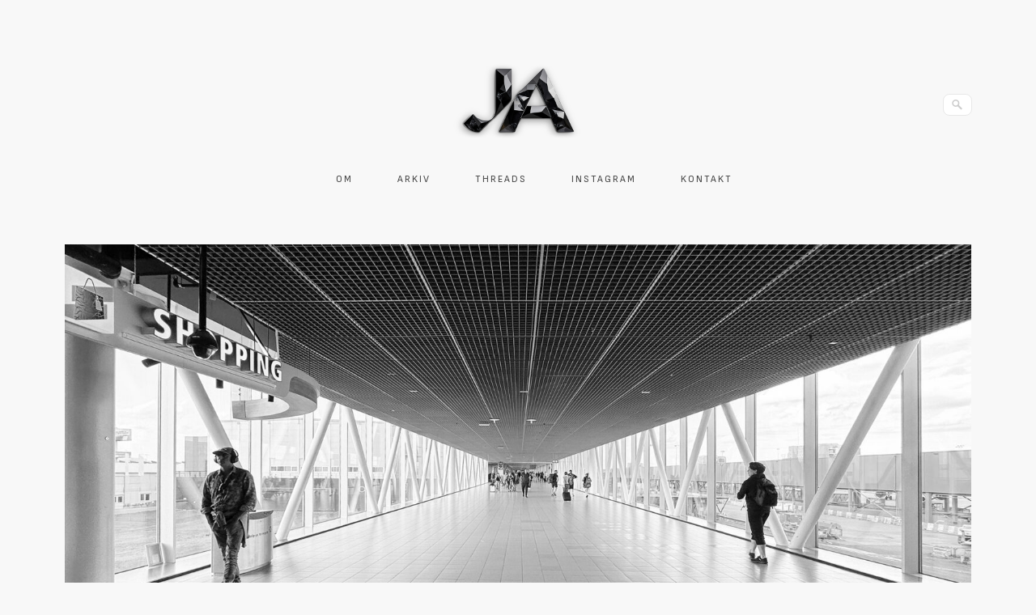

--- FILE ---
content_type: text/html; charset=UTF-8
request_url: https://jannea.se/vardagen-kanns-inte-tillracklig/
body_size: 13346
content:
<!DOCTYPE html>
<html lang="sv-SE">
<head>
	<meta http-equiv="Content-Type" content="text/html; charset=UTF-8" />

	<link rel="profile" href="http://gmpg.org/xfn/11" />
	<link rel="pingback" href="https://jannea.se/xmlrpc.php" />

	<meta name='robots' content='index, follow, max-image-preview:large, max-snippet:-1, max-video-preview:-1' />

	<!-- This site is optimized with the Yoast SEO plugin v26.7 - https://yoast.com/wordpress/plugins/seo/ -->
	<title>Vardagen känns inte tillräcklig &#8211; Janne A</title>
	<link rel="canonical" href="https://jannea.se/vardagen-kanns-inte-tillracklig/" />
	<meta property="og:locale" content="sv_SE" />
	<meta property="og:type" content="article" />
	<meta property="og:title" content="Vardagen känns inte tillräcklig &#8211; Janne A" />
	<meta property="og:description" content="Som vanligt är det känslan av att helgen gick för fort när måndagen kom. Morgonen var som de är. Jag vaknade innan klockans larm och gick upp innan. Trimning av skallen och hakan, dusch och en skål flingor innan jag åkte. Gäspningar. Sen kontor och en ganska vanlig dag och plocksallad från mataffären till lunch. [&hellip;]" />
	<meta property="og:url" content="https://jannea.se/vardagen-kanns-inte-tillracklig/" />
	<meta property="og:site_name" content="Janne A" />
	<meta property="article:published_time" content="2023-09-04T16:08:14+00:00" />
	<meta property="article:modified_time" content="2023-09-04T16:12:17+00:00" />
	<meta property="og:image" content="https://jannea.se/wp-content/uploads/2023/07/20230721_3568.jpg" />
	<meta property="og:image:width" content="2160" />
	<meta property="og:image:height" content="1080" />
	<meta property="og:image:type" content="image/jpeg" />
	<meta name="author" content="Janne" />
	<meta name="twitter:card" content="summary_large_image" />
	<meta name="twitter:creator" content="@JanneA_se" />
	<meta name="twitter:site" content="@JanneA_se" />
	<meta name="twitter:label1" content="Skriven av" />
	<meta name="twitter:data1" content="Janne" />
	<meta name="twitter:label2" content="Beräknad lästid" />
	<meta name="twitter:data2" content="1 minut" />
	<script type="application/ld+json" class="yoast-schema-graph">{"@context":"https://schema.org","@graph":[{"@type":"Article","@id":"https://jannea.se/vardagen-kanns-inte-tillracklig/#article","isPartOf":{"@id":"https://jannea.se/vardagen-kanns-inte-tillracklig/"},"author":{"name":"Janne","@id":"https://jannea.se/#/schema/person/b93b8bc7d4d7a39c3d593e6f9f7f9d24"},"headline":"Vardagen känns inte tillräcklig","datePublished":"2023-09-04T16:08:14+00:00","dateModified":"2023-09-04T16:12:17+00:00","mainEntityOfPage":{"@id":"https://jannea.se/vardagen-kanns-inte-tillracklig/"},"wordCount":145,"commentCount":0,"publisher":{"@id":"https://jannea.se/#/schema/person/b93b8bc7d4d7a39c3d593e6f9f7f9d24"},"image":{"@id":"https://jannea.se/vardagen-kanns-inte-tillracklig/#primaryimage"},"thumbnailUrl":"https://jannea.se/wp-content/uploads/2023/07/20230721_3568.jpg","articleSection":["Allmänt"],"inLanguage":"sv-SE","potentialAction":[{"@type":"CommentAction","name":"Comment","target":["https://jannea.se/vardagen-kanns-inte-tillracklig/#respond"]}]},{"@type":"WebPage","@id":"https://jannea.se/vardagen-kanns-inte-tillracklig/","url":"https://jannea.se/vardagen-kanns-inte-tillracklig/","name":"Vardagen känns inte tillräcklig &#8211; Janne A","isPartOf":{"@id":"https://jannea.se/#website"},"primaryImageOfPage":{"@id":"https://jannea.se/vardagen-kanns-inte-tillracklig/#primaryimage"},"image":{"@id":"https://jannea.se/vardagen-kanns-inte-tillracklig/#primaryimage"},"thumbnailUrl":"https://jannea.se/wp-content/uploads/2023/07/20230721_3568.jpg","datePublished":"2023-09-04T16:08:14+00:00","dateModified":"2023-09-04T16:12:17+00:00","breadcrumb":{"@id":"https://jannea.se/vardagen-kanns-inte-tillracklig/#breadcrumb"},"inLanguage":"sv-SE","potentialAction":[{"@type":"ReadAction","target":["https://jannea.se/vardagen-kanns-inte-tillracklig/"]}]},{"@type":"ImageObject","inLanguage":"sv-SE","@id":"https://jannea.se/vardagen-kanns-inte-tillracklig/#primaryimage","url":"https://jannea.se/wp-content/uploads/2023/07/20230721_3568.jpg","contentUrl":"https://jannea.se/wp-content/uploads/2023/07/20230721_3568.jpg","width":2160,"height":1080,"caption":"Vardagen känns inte tillräcklig"},{"@type":"BreadcrumbList","@id":"https://jannea.se/vardagen-kanns-inte-tillracklig/#breadcrumb","itemListElement":[{"@type":"ListItem","position":1,"name":"Hem","item":"https://jannea.se/"},{"@type":"ListItem","position":2,"name":"Vardagen känns inte tillräcklig"}]},{"@type":"WebSite","@id":"https://jannea.se/#website","url":"https://jannea.se/","name":"Janne A","description":"En blogg om ingenting","publisher":{"@id":"https://jannea.se/#/schema/person/b93b8bc7d4d7a39c3d593e6f9f7f9d24"},"alternateName":"Janne blogg om ingenting","potentialAction":[{"@type":"SearchAction","target":{"@type":"EntryPoint","urlTemplate":"https://jannea.se/?s={search_term_string}"},"query-input":{"@type":"PropertyValueSpecification","valueRequired":true,"valueName":"search_term_string"}}],"inLanguage":"sv-SE"},{"@type":["Person","Organization"],"@id":"https://jannea.se/#/schema/person/b93b8bc7d4d7a39c3d593e6f9f7f9d24","name":"Janne","image":{"@type":"ImageObject","inLanguage":"sv-SE","@id":"https://jannea.se/#/schema/person/image/","url":"https://jannea.se/wp-content/uploads/2025/12/cropped-jannea_logo_shiny.png","contentUrl":"https://jannea.se/wp-content/uploads/2025/12/cropped-jannea_logo_shiny.png","width":480,"height":282,"caption":"Janne"},"logo":{"@id":"https://jannea.se/#/schema/person/image/"},"sameAs":["http://jannea.se","https://www.instagram.com/jannea.se","https://x.com/JanneA_se"],"url":"https://jannea.se/author/janne/"}]}</script>
	<!-- / Yoast SEO plugin. -->


<link rel='dns-prefetch' href='//stats.wp.com' />
<link rel='dns-prefetch' href='//fonts.googleapis.com' />
<link rel='dns-prefetch' href='//jetpack.wordpress.com' />
<link rel='dns-prefetch' href='//s0.wp.com' />
<link rel='dns-prefetch' href='//public-api.wordpress.com' />
<link rel='dns-prefetch' href='//0.gravatar.com' />
<link rel='dns-prefetch' href='//1.gravatar.com' />
<link rel='dns-prefetch' href='//2.gravatar.com' />
<link rel='dns-prefetch' href='//widgets.wp.com' />
<link rel='preconnect' href='//c0.wp.com' />
<link rel="alternate" type="application/rss+xml" title="Janne A &raquo; Webbflöde" href="https://jannea.se/feed/" />
<link rel="alternate" type="application/rss+xml" title="Janne A &raquo; Kommentarsflöde" href="https://jannea.se/comments/feed/" />
<link rel="alternate" type="application/rss+xml" title="Janne A &raquo; Kommentarsflöde för Vardagen känns inte tillräcklig" href="https://jannea.se/vardagen-kanns-inte-tillracklig/feed/" />
<link rel="alternate" title="oEmbed (JSON)" type="application/json+oembed" href="https://jannea.se/wp-json/oembed/1.0/embed?url=https%3A%2F%2Fjannea.se%2Fvardagen-kanns-inte-tillracklig%2F" />
<link rel="alternate" title="oEmbed (XML)" type="text/xml+oembed" href="https://jannea.se/wp-json/oembed/1.0/embed?url=https%3A%2F%2Fjannea.se%2Fvardagen-kanns-inte-tillracklig%2F&#038;format=xml" />
<style id='wp-img-auto-sizes-contain-inline-css' type='text/css'>
img:is([sizes=auto i],[sizes^="auto," i]){contain-intrinsic-size:3000px 1500px}
/*# sourceURL=wp-img-auto-sizes-contain-inline-css */
</style>
<link rel='stylesheet' id='jetpack_related-posts-css' href='https://c0.wp.com/p/jetpack/15.4/modules/related-posts/related-posts.css' type='text/css' media='all' />
<style id='wp-emoji-styles-inline-css' type='text/css'>

	img.wp-smiley, img.emoji {
		display: inline !important;
		border: none !important;
		box-shadow: none !important;
		height: 1em !important;
		width: 1em !important;
		margin: 0 0.07em !important;
		vertical-align: -0.1em !important;
		background: none !important;
		padding: 0 !important;
	}
/*# sourceURL=wp-emoji-styles-inline-css */
</style>
<style id='wp-block-library-inline-css' type='text/css'>
:root{--wp-block-synced-color:#7a00df;--wp-block-synced-color--rgb:122,0,223;--wp-bound-block-color:var(--wp-block-synced-color);--wp-editor-canvas-background:#ddd;--wp-admin-theme-color:#007cba;--wp-admin-theme-color--rgb:0,124,186;--wp-admin-theme-color-darker-10:#006ba1;--wp-admin-theme-color-darker-10--rgb:0,107,160.5;--wp-admin-theme-color-darker-20:#005a87;--wp-admin-theme-color-darker-20--rgb:0,90,135;--wp-admin-border-width-focus:2px}@media (min-resolution:192dpi){:root{--wp-admin-border-width-focus:1.5px}}.wp-element-button{cursor:pointer}:root .has-very-light-gray-background-color{background-color:#eee}:root .has-very-dark-gray-background-color{background-color:#313131}:root .has-very-light-gray-color{color:#eee}:root .has-very-dark-gray-color{color:#313131}:root .has-vivid-green-cyan-to-vivid-cyan-blue-gradient-background{background:linear-gradient(135deg,#00d084,#0693e3)}:root .has-purple-crush-gradient-background{background:linear-gradient(135deg,#34e2e4,#4721fb 50%,#ab1dfe)}:root .has-hazy-dawn-gradient-background{background:linear-gradient(135deg,#faaca8,#dad0ec)}:root .has-subdued-olive-gradient-background{background:linear-gradient(135deg,#fafae1,#67a671)}:root .has-atomic-cream-gradient-background{background:linear-gradient(135deg,#fdd79a,#004a59)}:root .has-nightshade-gradient-background{background:linear-gradient(135deg,#330968,#31cdcf)}:root .has-midnight-gradient-background{background:linear-gradient(135deg,#020381,#2874fc)}:root{--wp--preset--font-size--normal:16px;--wp--preset--font-size--huge:42px}.has-regular-font-size{font-size:1em}.has-larger-font-size{font-size:2.625em}.has-normal-font-size{font-size:var(--wp--preset--font-size--normal)}.has-huge-font-size{font-size:var(--wp--preset--font-size--huge)}.has-text-align-center{text-align:center}.has-text-align-left{text-align:left}.has-text-align-right{text-align:right}.has-fit-text{white-space:nowrap!important}#end-resizable-editor-section{display:none}.aligncenter{clear:both}.items-justified-left{justify-content:flex-start}.items-justified-center{justify-content:center}.items-justified-right{justify-content:flex-end}.items-justified-space-between{justify-content:space-between}.screen-reader-text{border:0;clip-path:inset(50%);height:1px;margin:-1px;overflow:hidden;padding:0;position:absolute;width:1px;word-wrap:normal!important}.screen-reader-text:focus{background-color:#ddd;clip-path:none;color:#444;display:block;font-size:1em;height:auto;left:5px;line-height:normal;padding:15px 23px 14px;text-decoration:none;top:5px;width:auto;z-index:100000}html :where(.has-border-color){border-style:solid}html :where([style*=border-top-color]){border-top-style:solid}html :where([style*=border-right-color]){border-right-style:solid}html :where([style*=border-bottom-color]){border-bottom-style:solid}html :where([style*=border-left-color]){border-left-style:solid}html :where([style*=border-width]){border-style:solid}html :where([style*=border-top-width]){border-top-style:solid}html :where([style*=border-right-width]){border-right-style:solid}html :where([style*=border-bottom-width]){border-bottom-style:solid}html :where([style*=border-left-width]){border-left-style:solid}html :where(img[class*=wp-image-]){height:auto;max-width:100%}:where(figure){margin:0 0 1em}html :where(.is-position-sticky){--wp-admin--admin-bar--position-offset:var(--wp-admin--admin-bar--height,0px)}@media screen and (max-width:600px){html :where(.is-position-sticky){--wp-admin--admin-bar--position-offset:0px}}

/*# sourceURL=wp-block-library-inline-css */
</style><style id='global-styles-inline-css' type='text/css'>
:root{--wp--preset--aspect-ratio--square: 1;--wp--preset--aspect-ratio--4-3: 4/3;--wp--preset--aspect-ratio--3-4: 3/4;--wp--preset--aspect-ratio--3-2: 3/2;--wp--preset--aspect-ratio--2-3: 2/3;--wp--preset--aspect-ratio--16-9: 16/9;--wp--preset--aspect-ratio--9-16: 9/16;--wp--preset--color--black: #000000;--wp--preset--color--cyan-bluish-gray: #abb8c3;--wp--preset--color--white: #ffffff;--wp--preset--color--pale-pink: #f78da7;--wp--preset--color--vivid-red: #cf2e2e;--wp--preset--color--luminous-vivid-orange: #ff6900;--wp--preset--color--luminous-vivid-amber: #fcb900;--wp--preset--color--light-green-cyan: #7bdcb5;--wp--preset--color--vivid-green-cyan: #00d084;--wp--preset--color--pale-cyan-blue: #8ed1fc;--wp--preset--color--vivid-cyan-blue: #0693e3;--wp--preset--color--vivid-purple: #9b51e0;--wp--preset--gradient--vivid-cyan-blue-to-vivid-purple: linear-gradient(135deg,rgb(6,147,227) 0%,rgb(155,81,224) 100%);--wp--preset--gradient--light-green-cyan-to-vivid-green-cyan: linear-gradient(135deg,rgb(122,220,180) 0%,rgb(0,208,130) 100%);--wp--preset--gradient--luminous-vivid-amber-to-luminous-vivid-orange: linear-gradient(135deg,rgb(252,185,0) 0%,rgb(255,105,0) 100%);--wp--preset--gradient--luminous-vivid-orange-to-vivid-red: linear-gradient(135deg,rgb(255,105,0) 0%,rgb(207,46,46) 100%);--wp--preset--gradient--very-light-gray-to-cyan-bluish-gray: linear-gradient(135deg,rgb(238,238,238) 0%,rgb(169,184,195) 100%);--wp--preset--gradient--cool-to-warm-spectrum: linear-gradient(135deg,rgb(74,234,220) 0%,rgb(151,120,209) 20%,rgb(207,42,186) 40%,rgb(238,44,130) 60%,rgb(251,105,98) 80%,rgb(254,248,76) 100%);--wp--preset--gradient--blush-light-purple: linear-gradient(135deg,rgb(255,206,236) 0%,rgb(152,150,240) 100%);--wp--preset--gradient--blush-bordeaux: linear-gradient(135deg,rgb(254,205,165) 0%,rgb(254,45,45) 50%,rgb(107,0,62) 100%);--wp--preset--gradient--luminous-dusk: linear-gradient(135deg,rgb(255,203,112) 0%,rgb(199,81,192) 50%,rgb(65,88,208) 100%);--wp--preset--gradient--pale-ocean: linear-gradient(135deg,rgb(255,245,203) 0%,rgb(182,227,212) 50%,rgb(51,167,181) 100%);--wp--preset--gradient--electric-grass: linear-gradient(135deg,rgb(202,248,128) 0%,rgb(113,206,126) 100%);--wp--preset--gradient--midnight: linear-gradient(135deg,rgb(2,3,129) 0%,rgb(40,116,252) 100%);--wp--preset--font-size--small: 13px;--wp--preset--font-size--medium: 20px;--wp--preset--font-size--large: 36px;--wp--preset--font-size--x-large: 42px;--wp--preset--spacing--20: 0.44rem;--wp--preset--spacing--30: 0.67rem;--wp--preset--spacing--40: 1rem;--wp--preset--spacing--50: 1.5rem;--wp--preset--spacing--60: 2.25rem;--wp--preset--spacing--70: 3.38rem;--wp--preset--spacing--80: 5.06rem;--wp--preset--shadow--natural: 6px 6px 9px rgba(0, 0, 0, 0.2);--wp--preset--shadow--deep: 12px 12px 50px rgba(0, 0, 0, 0.4);--wp--preset--shadow--sharp: 6px 6px 0px rgba(0, 0, 0, 0.2);--wp--preset--shadow--outlined: 6px 6px 0px -3px rgb(255, 255, 255), 6px 6px rgb(0, 0, 0);--wp--preset--shadow--crisp: 6px 6px 0px rgb(0, 0, 0);}:where(.is-layout-flex){gap: 0.5em;}:where(.is-layout-grid){gap: 0.5em;}body .is-layout-flex{display: flex;}.is-layout-flex{flex-wrap: wrap;align-items: center;}.is-layout-flex > :is(*, div){margin: 0;}body .is-layout-grid{display: grid;}.is-layout-grid > :is(*, div){margin: 0;}:where(.wp-block-columns.is-layout-flex){gap: 2em;}:where(.wp-block-columns.is-layout-grid){gap: 2em;}:where(.wp-block-post-template.is-layout-flex){gap: 1.25em;}:where(.wp-block-post-template.is-layout-grid){gap: 1.25em;}.has-black-color{color: var(--wp--preset--color--black) !important;}.has-cyan-bluish-gray-color{color: var(--wp--preset--color--cyan-bluish-gray) !important;}.has-white-color{color: var(--wp--preset--color--white) !important;}.has-pale-pink-color{color: var(--wp--preset--color--pale-pink) !important;}.has-vivid-red-color{color: var(--wp--preset--color--vivid-red) !important;}.has-luminous-vivid-orange-color{color: var(--wp--preset--color--luminous-vivid-orange) !important;}.has-luminous-vivid-amber-color{color: var(--wp--preset--color--luminous-vivid-amber) !important;}.has-light-green-cyan-color{color: var(--wp--preset--color--light-green-cyan) !important;}.has-vivid-green-cyan-color{color: var(--wp--preset--color--vivid-green-cyan) !important;}.has-pale-cyan-blue-color{color: var(--wp--preset--color--pale-cyan-blue) !important;}.has-vivid-cyan-blue-color{color: var(--wp--preset--color--vivid-cyan-blue) !important;}.has-vivid-purple-color{color: var(--wp--preset--color--vivid-purple) !important;}.has-black-background-color{background-color: var(--wp--preset--color--black) !important;}.has-cyan-bluish-gray-background-color{background-color: var(--wp--preset--color--cyan-bluish-gray) !important;}.has-white-background-color{background-color: var(--wp--preset--color--white) !important;}.has-pale-pink-background-color{background-color: var(--wp--preset--color--pale-pink) !important;}.has-vivid-red-background-color{background-color: var(--wp--preset--color--vivid-red) !important;}.has-luminous-vivid-orange-background-color{background-color: var(--wp--preset--color--luminous-vivid-orange) !important;}.has-luminous-vivid-amber-background-color{background-color: var(--wp--preset--color--luminous-vivid-amber) !important;}.has-light-green-cyan-background-color{background-color: var(--wp--preset--color--light-green-cyan) !important;}.has-vivid-green-cyan-background-color{background-color: var(--wp--preset--color--vivid-green-cyan) !important;}.has-pale-cyan-blue-background-color{background-color: var(--wp--preset--color--pale-cyan-blue) !important;}.has-vivid-cyan-blue-background-color{background-color: var(--wp--preset--color--vivid-cyan-blue) !important;}.has-vivid-purple-background-color{background-color: var(--wp--preset--color--vivid-purple) !important;}.has-black-border-color{border-color: var(--wp--preset--color--black) !important;}.has-cyan-bluish-gray-border-color{border-color: var(--wp--preset--color--cyan-bluish-gray) !important;}.has-white-border-color{border-color: var(--wp--preset--color--white) !important;}.has-pale-pink-border-color{border-color: var(--wp--preset--color--pale-pink) !important;}.has-vivid-red-border-color{border-color: var(--wp--preset--color--vivid-red) !important;}.has-luminous-vivid-orange-border-color{border-color: var(--wp--preset--color--luminous-vivid-orange) !important;}.has-luminous-vivid-amber-border-color{border-color: var(--wp--preset--color--luminous-vivid-amber) !important;}.has-light-green-cyan-border-color{border-color: var(--wp--preset--color--light-green-cyan) !important;}.has-vivid-green-cyan-border-color{border-color: var(--wp--preset--color--vivid-green-cyan) !important;}.has-pale-cyan-blue-border-color{border-color: var(--wp--preset--color--pale-cyan-blue) !important;}.has-vivid-cyan-blue-border-color{border-color: var(--wp--preset--color--vivid-cyan-blue) !important;}.has-vivid-purple-border-color{border-color: var(--wp--preset--color--vivid-purple) !important;}.has-vivid-cyan-blue-to-vivid-purple-gradient-background{background: var(--wp--preset--gradient--vivid-cyan-blue-to-vivid-purple) !important;}.has-light-green-cyan-to-vivid-green-cyan-gradient-background{background: var(--wp--preset--gradient--light-green-cyan-to-vivid-green-cyan) !important;}.has-luminous-vivid-amber-to-luminous-vivid-orange-gradient-background{background: var(--wp--preset--gradient--luminous-vivid-amber-to-luminous-vivid-orange) !important;}.has-luminous-vivid-orange-to-vivid-red-gradient-background{background: var(--wp--preset--gradient--luminous-vivid-orange-to-vivid-red) !important;}.has-very-light-gray-to-cyan-bluish-gray-gradient-background{background: var(--wp--preset--gradient--very-light-gray-to-cyan-bluish-gray) !important;}.has-cool-to-warm-spectrum-gradient-background{background: var(--wp--preset--gradient--cool-to-warm-spectrum) !important;}.has-blush-light-purple-gradient-background{background: var(--wp--preset--gradient--blush-light-purple) !important;}.has-blush-bordeaux-gradient-background{background: var(--wp--preset--gradient--blush-bordeaux) !important;}.has-luminous-dusk-gradient-background{background: var(--wp--preset--gradient--luminous-dusk) !important;}.has-pale-ocean-gradient-background{background: var(--wp--preset--gradient--pale-ocean) !important;}.has-electric-grass-gradient-background{background: var(--wp--preset--gradient--electric-grass) !important;}.has-midnight-gradient-background{background: var(--wp--preset--gradient--midnight) !important;}.has-small-font-size{font-size: var(--wp--preset--font-size--small) !important;}.has-medium-font-size{font-size: var(--wp--preset--font-size--medium) !important;}.has-large-font-size{font-size: var(--wp--preset--font-size--large) !important;}.has-x-large-font-size{font-size: var(--wp--preset--font-size--x-large) !important;}
/*# sourceURL=global-styles-inline-css */
</style>

<style id='classic-theme-styles-inline-css' type='text/css'>
/*! This file is auto-generated */
.wp-block-button__link{color:#fff;background-color:#32373c;border-radius:9999px;box-shadow:none;text-decoration:none;padding:calc(.667em + 2px) calc(1.333em + 2px);font-size:1.125em}.wp-block-file__button{background:#32373c;color:#fff;text-decoration:none}
/*# sourceURL=/wp-includes/css/classic-themes.min.css */
</style>
<link rel='stylesheet' id='origami-css' href='https://jannea.se/wp-content/themes/origami/style.css?ver=1.7.6' type='text/css' media='all' />
<link rel='stylesheet' id='flexslider-css' href='https://jannea.se/wp-content/themes/origami/css/flexslider.css?ver=2.0' type='text/css' media='all' />
<link rel='stylesheet' id='google-webfonts-css' href='//fonts.googleapis.com/css?family=Terminal+Dosis%3A200%2C400&#038;ver=6.9' type='text/css' media='all' />
<link rel='stylesheet' id='origami-woocommerce-style-css' href='https://jannea.se/wp-content/themes/origami/woocommerce.css?ver=1.7.6' type='text/css' media='all' />
<link rel='stylesheet' id='jetpack_likes-css' href='https://c0.wp.com/p/jetpack/15.4/modules/likes/style.css' type='text/css' media='all' />
<link rel='stylesheet' id='siteorigin-mobilenav-css' href='https://jannea.se/wp-content/themes/origami/inc/mobilenav/css/mobilenav.css?ver=1.7.6' type='text/css' media='all' />
<link rel='stylesheet' id='sharedaddy-css' href='https://c0.wp.com/p/jetpack/15.4/modules/sharedaddy/sharing.css' type='text/css' media='all' />
<link rel='stylesheet' id='social-logos-css' href='https://c0.wp.com/p/jetpack/15.4/_inc/social-logos/social-logos.min.css' type='text/css' media='all' />
<script type="text/javascript" id="jetpack_related-posts-js-extra">
/* <![CDATA[ */
var related_posts_js_options = {"post_heading":"h4"};
//# sourceURL=jetpack_related-posts-js-extra
/* ]]> */
</script>
<script type="text/javascript" src="https://c0.wp.com/p/jetpack/15.4/_inc/build/related-posts/related-posts.min.js" id="jetpack_related-posts-js"></script>
<script type="text/javascript" src="https://c0.wp.com/c/6.9/wp-includes/js/jquery/jquery.min.js" id="jquery-core-js"></script>
<script type="text/javascript" src="https://c0.wp.com/c/6.9/wp-includes/js/jquery/jquery-migrate.min.js" id="jquery-migrate-js"></script>
<script type="text/javascript" src="https://jannea.se/wp-content/themes/origami/js/origami.min.js?ver=1.7.6" id="origami-js"></script>
<script type="text/javascript" src="https://jannea.se/wp-content/themes/origami/js/jquery.flexslider.min.js?ver=2.1" id="flexslider-js"></script>
<script type="text/javascript" id="siteorigin-mobilenav-js-extra">
/* <![CDATA[ */
var mobileNav = {"search":{"url":"https://jannea.se","placeholder":"S\u00f6k"},"text":{"navigate":"Meny","back":"Tillbaka","close":"St\u00e4ng"},"nextIconUrl":"https://jannea.se/wp-content/themes/origami/inc/mobilenav/images/next.png"};
//# sourceURL=siteorigin-mobilenav-js-extra
/* ]]> */
</script>
<script type="text/javascript" src="https://jannea.se/wp-content/themes/origami/inc/mobilenav/js/mobilenav.min.js?ver=1.7.6" id="siteorigin-mobilenav-js"></script>
<link rel="https://api.w.org/" href="https://jannea.se/wp-json/" /><link rel="alternate" title="JSON" type="application/json" href="https://jannea.se/wp-json/wp/v2/posts/94228" /><link rel="EditURI" type="application/rsd+xml" title="RSD" href="https://jannea.se/xmlrpc.php?rsd" />
<meta name="generator" content="WordPress 6.9" />
<link rel='shortlink' href='https://jannea.se/?p=94228' />
	<style>img#wpstats{display:none}</style>
		<meta name="viewport" content="width=device-width, initial-scale=1" /><meta http-equiv="X-UA-Compatible" content="IE=edge" />	<style type="text/css">
		.so-mobilenav-mobile + * { display: none; }
		@media screen and (max-width: 480px) { .so-mobilenav-mobile + * { display: block; } .so-mobilenav-standard + * { display: none; } }
	</style>
	<style type="text/css" id="custom-background-css">
body.custom-background { background-color: #f8f8f8; }
</style>
		<style type="text/css" media="screen">
		#footer-widgets .widget { width: 100%; }
		@media screen and (max-width: 640px) {
			#footer-widgets .widget { width: auto; float: none; }
		}
	</style>
		<!--[if lt IE 9]>
	<script src="https://jannea.se/wp-content/themes/origami/js/html5shiv.js" type="text/javascript"></script>
	<![endif]-->
	<!--[if (gte IE 6)&(lte IE 8)]>
	<script type="text/javascript" src="https://jannea.se/wp-content/themes/origami/js/selectivizr.js"></script>
	<![endif]-->
	<style type="text/css" id="customizer-css">@import url(https://fonts.googleapis.com/css?family=Sofia+Sans:400|Sofia+Sans:600); #logo h1 { font-family: "Sofia Sans"; font-weight: 400 } h1,h2,h3,h4,h5,h6, h1.entry-title, h1.archive-title, #footer-widgets h2.widgettitle { font-family: "Sofia Sans"; font-weight: 600; font-weight: 600 } #page-container { background-color: #f8f8f8; border-color: #f8f8f8 } #menu ul { border-color: #f8f8f8; background-color: #f8f8f8 } #menu ul li a { color: #454545 } #menu ul li ul { border-color: #f8f8f8; background-color: #f8f8f8 } #menu ul li ul li a { color: #454545 } #footer-widgets { background-color: #f8f8f8; border-color: #f8f8f8 } #footer-widgets .widget { color: #454545 } #footer-widgets a { color: #454545 } #footer-widgets h2.widgettitle { color: #454545 } #footer { color: #454545 } #footer a { color: #454545 } .content a { color: #436b48 } </style><link rel="icon" href="https://jannea.se/wp-content/uploads/2018/09/cropped-jannea_ikonlogo-3-32x32.jpg" sizes="32x32" />
<link rel="icon" href="https://jannea.se/wp-content/uploads/2018/09/cropped-jannea_ikonlogo-3-192x192.jpg" sizes="192x192" />
<link rel="apple-touch-icon" href="https://jannea.se/wp-content/uploads/2018/09/cropped-jannea_ikonlogo-3-180x180.jpg" />
<meta name="msapplication-TileImage" content="https://jannea.se/wp-content/uploads/2018/09/cropped-jannea_ikonlogo-3-270x270.jpg" />
</head>

<body class="wp-singular post-template-default single single-post postid-94228 single-format-standard custom-background wp-custom-logo wp-theme-origami mobilenav">


<div class="container">

	
	<div id="page-container">

		
		<div id="logo" class="logo-centered">
	<a href="https://jannea.se/" title="En blogg om ingenting" class="logo-link">
		<a href="https://jannea.se/" class="custom-logo-link" rel="home"><img width="480" height="282" src="https://jannea.se/wp-content/uploads/2025/12/cropped-jannea_logo_shiny.png" class="custom-logo" alt="JanneA logo shiny" decoding="async" fetchpriority="high" srcset="https://jannea.se/wp-content/uploads/2025/12/cropped-jannea_logo_shiny.png 480w, https://jannea.se/wp-content/uploads/2025/12/cropped-jannea_logo_shiny-80x47.png 80w" sizes="(max-width: 480px) 100vw, 480px" /></a>	</a>
	<form role="search" method="get" id="searchform" class="searchform" action="https://jannea.se/">
				<div>
					<label class="screen-reader-text" for="s">Sök efter:</label>
					<input type="text" value="" name="s" id="s" />
					<input type="submit" id="searchsubmit" value="Sök" />
				</div>
			</form></div>


		
		<nav id="menu" class="primary">
	<div id="so-mobilenav-standard-1" data-id="1" class="so-mobilenav-standard"></div><div class="menu-janne-container"><ul id="main-menu" class="menu"><li id="menu-item-45545" class="menu-item menu-item-type-post_type menu-item-object-page menu-item-45545"><a href="https://jannea.se/om-janne-a/">Om</a></li>
<li id="menu-item-100627" class="menu-item menu-item-type-post_type menu-item-object-page menu-item-100627"><a href="https://jannea.se/arkiv/">Arkiv</a></li>
<li id="menu-item-94591" class="menu-item menu-item-type-custom menu-item-object-custom menu-item-94591"><a href="https://www.threads.net/@jannea.se">Threads</a></li>
<li id="menu-item-94592" class="menu-item menu-item-type-custom menu-item-object-custom menu-item-94592"><a href="https://www.instagram.com/jannea.se/">Instagram</a></li>
<li id="menu-item-45544" class="menu-item menu-item-type-post_type menu-item-object-page menu-item-45544"><a href="https://jannea.se/kontakta-janne/">Kontakt</a></li>
</ul></div><div id="so-mobilenav-mobile-1" data-id="1" class="so-mobilenav-mobile"></div><div class="menu-mobilenav-container"><ul id="mobile-nav-item-wrap-1" class="menu"><li><a href="#" class="mobilenav-main-link" data-id="1"><span class="mobile-nav-icon"></span>Meny</a></li></ul></div></nav>
<div id="content">			<div class="post-94228 post type-post status-publish format-standard has-post-thumbnail hentry category-allmant content-columns-1">

							<div class="featured-image">
					<img width="2160" height="1080" src="https://jannea.se/wp-content/uploads/2023/07/20230721_3568.jpg" class="main-image desktop wp-post-image" alt="Vardagen känns inte tillräcklig" decoding="async" srcset="https://jannea.se/wp-content/uploads/2023/07/20230721_3568.jpg 2160w, https://jannea.se/wp-content/uploads/2023/07/20230721_3568-480x240.jpg 480w, https://jannea.se/wp-content/uploads/2023/07/20230721_3568-768x384.jpg 768w, https://jannea.se/wp-content/uploads/2023/07/20230721_3568-1536x768.jpg 1536w, https://jannea.se/wp-content/uploads/2023/07/20230721_3568-2048x1024.jpg 2048w" sizes="(max-width: 2160px) 100vw, 2160px" />					<img width="480" height="420" src="https://jannea.se/wp-content/uploads/2023/07/20230721_3568-480x420.jpg" class="main-image mobile wp-post-image" alt="Vardagen känns inte tillräcklig" decoding="async" />				</div>
			
							<h1 class="entry-title">
											Vardagen känns inte tillräcklig									</h1>
				<div class="post-info">
mån 4/9 2023 (18:08) • <a href="https://jannea.se/kategori/allmant/" rel="category tag">Allmänt</a> • <a href="https://jannea.se/vardagen-kanns-inte-tillracklig/">Kommentera (0)</a>
									</div>
									<div class="content column-1">
								
				<p>Som vanligt är det känslan av att helgen gick för fort när måndagen kom. Morgonen var som de är. Jag vaknade innan klockans larm och gick upp innan. Trimning av skallen och hakan, dusch och en skål flingor innan jag åkte. Gäspningar. Sen kontor och en ganska vanlig dag och plocksallad från mataffären till lunch.</p>
<p>Vardagen gör vissa dagar mer ospännande än vanligt och jag fick för mig att jag vill åka någonstans. Längtar tillbaka till semesters ledighet, där känslan är skön. Kollade efter flyg iväg på fredag, hem söndag och det är en tanke som inte kommer att bli av.</p>
<p>Inte nu i alla fall.</p>
<p>&nbsp;<br />
<grotesksmall>Bilden ovan är från Schiphol när jag passerade där i somras.</grotesksmall></p>
<div class="sharedaddy sd-sharing-enabled"><div class="robots-nocontent sd-block sd-social sd-social-icon-text sd-sharing"><h3 class="sd-title">Dela det här inlägget på sociala medier:</h3><div class="sd-content"><ul><li class="share-facebook"><a rel="nofollow noopener noreferrer"
				data-shared="sharing-facebook-94228"
				class="share-facebook sd-button share-icon"
				href="https://jannea.se/vardagen-kanns-inte-tillracklig/?share=facebook"
				target="_blank"
				aria-labelledby="sharing-facebook-94228"
				>
				<span id="sharing-facebook-94228" hidden>Klicka för att dela på Facebook (Öppnas i ett nytt fönster)</span>
				<span>Facebook</span>
			</a></li><li class="share-threads"><a rel="nofollow noopener noreferrer"
				data-shared="sharing-threads-94228"
				class="share-threads sd-button share-icon"
				href="https://jannea.se/vardagen-kanns-inte-tillracklig/?share=threads"
				target="_blank"
				aria-labelledby="sharing-threads-94228"
				>
				<span id="sharing-threads-94228" hidden>Klicka för att dela på Threads (Öppnas i ett nytt fönster)</span>
				<span>Threads</span>
			</a></li><li><a href="#" class="sharing-anchor sd-button share-more"><span>Mer</span></a></li><li class="share-end"></li></ul><div class="sharing-hidden"><div class="inner" style="display: none;"><ul><li class="share-email"><a rel="nofollow noopener noreferrer"
				data-shared="sharing-email-94228"
				class="share-email sd-button share-icon"
				href="mailto:?subject=%5BDelat%20inl%C3%A4gg%5D%20Vardagen%20k%C3%A4nns%20inte%20tillr%C3%A4cklig&#038;body=https%3A%2F%2Fjannea.se%2Fvardagen-kanns-inte-tillracklig%2F&#038;share=email"
				target="_blank"
				aria-labelledby="sharing-email-94228"
				data-email-share-error-title="Har du e-post konfigurerat?" data-email-share-error-text="Om du har problem med att dela via e-post är det möjligt att e-post inte är konfigurerat för din webbläsare. Du kan behöva skapa en ny e-post själv." data-email-share-nonce="e08937bf4c" data-email-share-track-url="https://jannea.se/vardagen-kanns-inte-tillracklig/?share=email">
				<span id="sharing-email-94228" hidden>Klicka för att e-posta en länk till en vän (Öppnas i ett nytt fönster)</span>
				<span>E-post</span>
			</a></li><li class="share-print"><a rel="nofollow noopener noreferrer"
				data-shared="sharing-print-94228"
				class="share-print sd-button share-icon"
				href="https://jannea.se/vardagen-kanns-inte-tillracklig/#print?share=print"
				target="_blank"
				aria-labelledby="sharing-print-94228"
				>
				<span id="sharing-print-94228" hidden>Klicka för utskrift (Öppnas i ett nytt fönster)</span>
				<span>Skriv ut</span>
			</a></li><li class="share-linkedin"><a rel="nofollow noopener noreferrer"
				data-shared="sharing-linkedin-94228"
				class="share-linkedin sd-button share-icon"
				href="https://jannea.se/vardagen-kanns-inte-tillracklig/?share=linkedin"
				target="_blank"
				aria-labelledby="sharing-linkedin-94228"
				>
				<span id="sharing-linkedin-94228" hidden>Klicka för att dela via LinkedIn (Öppnas i ett nytt fönster)</span>
				<span>LinkedIn</span>
			</a></li><li class="share-bluesky"><a rel="nofollow noopener noreferrer"
				data-shared="sharing-bluesky-94228"
				class="share-bluesky sd-button share-icon"
				href="https://jannea.se/vardagen-kanns-inte-tillracklig/?share=bluesky"
				target="_blank"
				aria-labelledby="sharing-bluesky-94228"
				>
				<span id="sharing-bluesky-94228" hidden>Klicka för att dela på Bluesky (Öppnas i ett nytt fönster)</span>
				<span>Bluesky</span>
			</a></li><li class="share-tumblr"><a rel="nofollow noopener noreferrer"
				data-shared="sharing-tumblr-94228"
				class="share-tumblr sd-button share-icon"
				href="https://jannea.se/vardagen-kanns-inte-tillracklig/?share=tumblr"
				target="_blank"
				aria-labelledby="sharing-tumblr-94228"
				>
				<span id="sharing-tumblr-94228" hidden>Klicka för att dela på Tumblr (Öppnas i ett nytt fönster)</span>
				<span>Tumblr</span>
			</a></li><li class="share-pinterest"><a rel="nofollow noopener noreferrer"
				data-shared="sharing-pinterest-94228"
				class="share-pinterest sd-button share-icon"
				href="https://jannea.se/vardagen-kanns-inte-tillracklig/?share=pinterest"
				target="_blank"
				aria-labelledby="sharing-pinterest-94228"
				>
				<span id="sharing-pinterest-94228" hidden>Klicka för att dela till Pinterest (Öppnas i ett nytt fönster)</span>
				<span>Pinterest</span>
			</a></li><li class="share-twitter"><a rel="nofollow noopener noreferrer"
				data-shared="sharing-twitter-94228"
				class="share-twitter sd-button share-icon"
				href="https://jannea.se/vardagen-kanns-inte-tillracklig/?share=twitter"
				target="_blank"
				aria-labelledby="sharing-twitter-94228"
				>
				<span id="sharing-twitter-94228" hidden>Klicka för att dela på X (Öppnas i ett nytt fönster)</span>
				<span>X</span>
			</a></li><li class="share-x"><a rel="nofollow noopener noreferrer"
				data-shared="sharing-x-94228"
				class="share-x sd-button share-icon"
				href="https://jannea.se/vardagen-kanns-inte-tillracklig/?share=x"
				target="_blank"
				aria-labelledby="sharing-x-94228"
				>
				<span id="sharing-x-94228" hidden>Klicka för att dela på X (Öppnas i ett nytt fönster)</span>
				<span>X</span>
			</a></li><li class="share-nextdoor"><a rel="nofollow noopener noreferrer"
				data-shared="sharing-nextdoor-94228"
				class="share-nextdoor sd-button share-icon"
				href="https://jannea.se/vardagen-kanns-inte-tillracklig/?share=nextdoor"
				target="_blank"
				aria-labelledby="sharing-nextdoor-94228"
				>
				<span id="sharing-nextdoor-94228" hidden>Klicka för att dela på Nextdoor (Öppnas i ett nytt fönster)</span>
				<span>Nextdoor</span>
			</a></li><li class="share-pocket"><a rel="nofollow noopener noreferrer"
				data-shared="sharing-pocket-94228"
				class="share-pocket sd-button share-icon"
				href="https://jannea.se/vardagen-kanns-inte-tillracklig/?share=pocket"
				target="_blank"
				aria-labelledby="sharing-pocket-94228"
				>
				<span id="sharing-pocket-94228" hidden>Klicka för att dela på Pocket (Öppnas i ett nytt fönster)</span>
				<span>Pocket</span>
			</a></li><li class="share-reddit"><a rel="nofollow noopener noreferrer"
				data-shared="sharing-reddit-94228"
				class="share-reddit sd-button share-icon"
				href="https://jannea.se/vardagen-kanns-inte-tillracklig/?share=reddit"
				target="_blank"
				aria-labelledby="sharing-reddit-94228"
				>
				<span id="sharing-reddit-94228" hidden>Klicka för att dela på Reddit (Öppnas i ett nytt fönster)</span>
				<span>Reddit</span>
			</a></li><li class="share-mastodon"><a rel="nofollow noopener noreferrer"
				data-shared="sharing-mastodon-94228"
				class="share-mastodon sd-button share-icon"
				href="https://jannea.se/vardagen-kanns-inte-tillracklig/?share=mastodon"
				target="_blank"
				aria-labelledby="sharing-mastodon-94228"
				>
				<span id="sharing-mastodon-94228" hidden>Klicka för att dela på Mastodon (Öppnas i ett nytt fönster)</span>
				<span>Mastodon</span>
			</a></li><li class="share-telegram"><a rel="nofollow noopener noreferrer"
				data-shared="sharing-telegram-94228"
				class="share-telegram sd-button share-icon"
				href="https://jannea.se/vardagen-kanns-inte-tillracklig/?share=telegram"
				target="_blank"
				aria-labelledby="sharing-telegram-94228"
				>
				<span id="sharing-telegram-94228" hidden>Klicka för att dela på Telegram (Öppnas i ett nytt fönster)</span>
				<span>Telegram</span>
			</a></li><li class="share-jetpack-whatsapp"><a rel="nofollow noopener noreferrer"
				data-shared="sharing-whatsapp-94228"
				class="share-jetpack-whatsapp sd-button share-icon"
				href="https://jannea.se/vardagen-kanns-inte-tillracklig/?share=jetpack-whatsapp"
				target="_blank"
				aria-labelledby="sharing-whatsapp-94228"
				>
				<span id="sharing-whatsapp-94228" hidden>Klicka för att dela på WhatsApp (Öppnas i ett nytt fönster)</span>
				<span>WhatsApp</span>
			</a></li><li class="share-end"></li></ul></div></div></div></div></div><div class='sharedaddy sd-block sd-like jetpack-likes-widget-wrapper jetpack-likes-widget-unloaded' id='like-post-wrapper-61858189-94228-6965ea5667d8f' data-src='https://widgets.wp.com/likes/?ver=15.4#blog_id=61858189&amp;post_id=94228&amp;origin=jannea.se&amp;obj_id=61858189-94228-6965ea5667d8f' data-name='like-post-frame-61858189-94228-6965ea5667d8f' data-title='Gilla eller reblogga'><h3 class="sd-title">Gilla detta:</h3><div class='likes-widget-placeholder post-likes-widget-placeholder' style='height: 55px;'><span class='button'><span>Gilla</span></span> <span class="loading">Laddar in …</span></div><span class='sd-text-color'></span><a class='sd-link-color'></a></div>
<div id='jp-relatedposts' class='jp-relatedposts' >
	<h3 class="jp-relatedposts-headline"><em>Relaterade</em></h3>
</div>				<div class="clear"></div>
			</div>
									
							<div class="post-navigation">
					<a href="https://jannea.se/gomorron-eller-kanske-sadar/" rel="next">Go&#8217;morron &#8230; eller kanske sådär</a><a href="https://jannea.se/sondagslunken-naturen-och-en-befrielse-av-axeln/" rel="prev">Söndagslunken, naturen och en befrielse av axeln</a>					<div class="clear"></div>
				</div>
			
			
	<a name="comments"></a>
	<div id="comments" class="section">
		
		
		<div id="respond" class="comment-respond">
			<h3 id="reply-title" class="comment-reply-title">Skriv en kommentar eller något annat trevligt<small><a rel="nofollow" id="cancel-comment-reply-link" href="/vardagen-kanns-inte-tillracklig/#respond" style="display:none;">Avbryt svar</a></small></h3>			<form id="commentform" class="comment-form">
				<iframe
					title="Kommentarsformulär"
					src="https://jetpack.wordpress.com/jetpack-comment/?blogid=61858189&#038;postid=94228&#038;comment_registration=0&#038;require_name_email=1&#038;stc_enabled=0&#038;stb_enabled=0&#038;show_avatars=1&#038;avatar_default=mystery&#038;greeting=Skriv+en+kommentar+eller+n%C3%A5got+annat+trevligt&#038;jetpack_comments_nonce=6a46e80fdc&#038;greeting_reply=L%C3%A4mna+ett+svar+till+%25s&#038;color_scheme=light&#038;lang=sv_SE&#038;jetpack_version=15.4&#038;iframe_unique_id=1&#038;show_cookie_consent=10&#038;has_cookie_consent=0&#038;is_current_user_subscribed=0&#038;token_key=%3Bnormal%3B&#038;sig=ce0e276a240ad8ac852f7d33714c1ce89443bef7#parent=https%3A%2F%2Fjannea.se%2Fvardagen-kanns-inte-tillracklig%2F"
											name="jetpack_remote_comment"
						style="width:100%; height: 430px; border:0;"
										class="jetpack_remote_comment"
					id="jetpack_remote_comment"
					sandbox="allow-same-origin allow-top-navigation allow-scripts allow-forms allow-popups"
				>
									</iframe>
									<!--[if !IE]><!-->
					<script>
						document.addEventListener('DOMContentLoaded', function () {
							var commentForms = document.getElementsByClassName('jetpack_remote_comment');
							for (var i = 0; i < commentForms.length; i++) {
								commentForms[i].allowTransparency = false;
								commentForms[i].scrolling = 'no';
							}
						});
					</script>
					<!--<![endif]-->
							</form>
		</div>

		
		<input type="hidden" name="comment_parent" id="comment_parent" value="" />

			</div>
	<grotesk>
		<br><p style="text-align: center;">Den här webbplatsen använder Akismet för att minska skräppost. Läs om hur din <a href="https://automattic.com/privacy-notice/" target="_blank" rel="noopener">kommentardata</a> behandlas.</p>
		<br><br></grotesk>


		</div>
	</div>

<div id="posts-nav">
	</div>

		


		
		
	</div>

	
	
	<div id="footer">
			<div class="copyright">© Jan Andersson</div>
	
	<div class="designed">Design av <a href="https://jannea.se">Janne A</a> – baserat på <a href="https://siteorigin.com/theme/origami/">Origami</a> — <a href="https://jannea.se/integritetspolicy/">Integritetspolicy</a></div>	<div class="clear"></div>
</div>
	
</div>

<script type="speculationrules">
{"prefetch":[{"source":"document","where":{"and":[{"href_matches":"/*"},{"not":{"href_matches":["/wp-*.php","/wp-admin/*","/wp-content/uploads/*","/wp-content/*","/wp-content/plugins/*","/wp-content/themes/origami/*","/*\\?(.+)"]}},{"not":{"selector_matches":"a[rel~=\"nofollow\"]"}},{"not":{"selector_matches":".no-prefetch, .no-prefetch a"}}]},"eagerness":"conservative"}]}
</script>

	<script type="text/javascript">
		window.WPCOM_sharing_counts = {"https://jannea.se/vardagen-kanns-inte-tillracklig/":94228};
	</script>
						<script type="text/javascript" src="https://c0.wp.com/c/6.9/wp-includes/js/comment-reply.min.js" id="comment-reply-js" async="async" data-wp-strategy="async" fetchpriority="low"></script>
<script type="text/javascript" src="https://c0.wp.com/p/jetpack/15.4/_inc/build/likes/queuehandler.min.js" id="jetpack_likes_queuehandler-js"></script>
<script type="text/javascript" id="jetpack-stats-js-before">
/* <![CDATA[ */
_stq = window._stq || [];
_stq.push([ "view", {"v":"ext","blog":"61858189","post":"94228","tz":"1","srv":"jannea.se","j":"1:15.4"} ]);
_stq.push([ "clickTrackerInit", "61858189", "94228" ]);
//# sourceURL=jetpack-stats-js-before
/* ]]> */
</script>
<script type="text/javascript" src="https://stats.wp.com/e-202603.js" id="jetpack-stats-js" defer="defer" data-wp-strategy="defer"></script>
<script defer type="text/javascript" src="https://jannea.se/wp-content/plugins/akismet/_inc/akismet-frontend.js?ver=1762990200" id="akismet-frontend-js"></script>
<script type="text/javascript" id="sharing-js-js-extra">
/* <![CDATA[ */
var sharing_js_options = {"lang":"en","counts":"1","is_stats_active":"1"};
//# sourceURL=sharing-js-js-extra
/* ]]> */
</script>
<script type="text/javascript" src="https://c0.wp.com/p/jetpack/15.4/_inc/build/sharedaddy/sharing.min.js" id="sharing-js-js"></script>
<script type="text/javascript" id="sharing-js-js-after">
/* <![CDATA[ */
var windowOpen;
			( function () {
				function matches( el, sel ) {
					return !! (
						el.matches && el.matches( sel ) ||
						el.msMatchesSelector && el.msMatchesSelector( sel )
					);
				}

				document.body.addEventListener( 'click', function ( event ) {
					if ( ! event.target ) {
						return;
					}

					var el;
					if ( matches( event.target, 'a.share-facebook' ) ) {
						el = event.target;
					} else if ( event.target.parentNode && matches( event.target.parentNode, 'a.share-facebook' ) ) {
						el = event.target.parentNode;
					}

					if ( el ) {
						event.preventDefault();

						// If there's another sharing window open, close it.
						if ( typeof windowOpen !== 'undefined' ) {
							windowOpen.close();
						}
						windowOpen = window.open( el.getAttribute( 'href' ), 'wpcomfacebook', 'menubar=1,resizable=1,width=600,height=400' );
						return false;
					}
				} );
			} )();
var windowOpen;
			( function () {
				function matches( el, sel ) {
					return !! (
						el.matches && el.matches( sel ) ||
						el.msMatchesSelector && el.msMatchesSelector( sel )
					);
				}

				document.body.addEventListener( 'click', function ( event ) {
					if ( ! event.target ) {
						return;
					}

					var el;
					if ( matches( event.target, 'a.share-threads' ) ) {
						el = event.target;
					} else if ( event.target.parentNode && matches( event.target.parentNode, 'a.share-threads' ) ) {
						el = event.target.parentNode;
					}

					if ( el ) {
						event.preventDefault();

						// If there's another sharing window open, close it.
						if ( typeof windowOpen !== 'undefined' ) {
							windowOpen.close();
						}
						windowOpen = window.open( el.getAttribute( 'href' ), 'wpcomthreads', 'menubar=1,resizable=1,width=600,height=400' );
						return false;
					}
				} );
			} )();
var windowOpen;
			( function () {
				function matches( el, sel ) {
					return !! (
						el.matches && el.matches( sel ) ||
						el.msMatchesSelector && el.msMatchesSelector( sel )
					);
				}

				document.body.addEventListener( 'click', function ( event ) {
					if ( ! event.target ) {
						return;
					}

					var el;
					if ( matches( event.target, 'a.share-linkedin' ) ) {
						el = event.target;
					} else if ( event.target.parentNode && matches( event.target.parentNode, 'a.share-linkedin' ) ) {
						el = event.target.parentNode;
					}

					if ( el ) {
						event.preventDefault();

						// If there's another sharing window open, close it.
						if ( typeof windowOpen !== 'undefined' ) {
							windowOpen.close();
						}
						windowOpen = window.open( el.getAttribute( 'href' ), 'wpcomlinkedin', 'menubar=1,resizable=1,width=580,height=450' );
						return false;
					}
				} );
			} )();
var windowOpen;
			( function () {
				function matches( el, sel ) {
					return !! (
						el.matches && el.matches( sel ) ||
						el.msMatchesSelector && el.msMatchesSelector( sel )
					);
				}

				document.body.addEventListener( 'click', function ( event ) {
					if ( ! event.target ) {
						return;
					}

					var el;
					if ( matches( event.target, 'a.share-bluesky' ) ) {
						el = event.target;
					} else if ( event.target.parentNode && matches( event.target.parentNode, 'a.share-bluesky' ) ) {
						el = event.target.parentNode;
					}

					if ( el ) {
						event.preventDefault();

						// If there's another sharing window open, close it.
						if ( typeof windowOpen !== 'undefined' ) {
							windowOpen.close();
						}
						windowOpen = window.open( el.getAttribute( 'href' ), 'wpcombluesky', 'menubar=1,resizable=1,width=600,height=400' );
						return false;
					}
				} );
			} )();
var windowOpen;
			( function () {
				function matches( el, sel ) {
					return !! (
						el.matches && el.matches( sel ) ||
						el.msMatchesSelector && el.msMatchesSelector( sel )
					);
				}

				document.body.addEventListener( 'click', function ( event ) {
					if ( ! event.target ) {
						return;
					}

					var el;
					if ( matches( event.target, 'a.share-tumblr' ) ) {
						el = event.target;
					} else if ( event.target.parentNode && matches( event.target.parentNode, 'a.share-tumblr' ) ) {
						el = event.target.parentNode;
					}

					if ( el ) {
						event.preventDefault();

						// If there's another sharing window open, close it.
						if ( typeof windowOpen !== 'undefined' ) {
							windowOpen.close();
						}
						windowOpen = window.open( el.getAttribute( 'href' ), 'wpcomtumblr', 'menubar=1,resizable=1,width=450,height=450' );
						return false;
					}
				} );
			} )();
var windowOpen;
			( function () {
				function matches( el, sel ) {
					return !! (
						el.matches && el.matches( sel ) ||
						el.msMatchesSelector && el.msMatchesSelector( sel )
					);
				}

				document.body.addEventListener( 'click', function ( event ) {
					if ( ! event.target ) {
						return;
					}

					var el;
					if ( matches( event.target, 'a.share-twitter' ) ) {
						el = event.target;
					} else if ( event.target.parentNode && matches( event.target.parentNode, 'a.share-twitter' ) ) {
						el = event.target.parentNode;
					}

					if ( el ) {
						event.preventDefault();

						// If there's another sharing window open, close it.
						if ( typeof windowOpen !== 'undefined' ) {
							windowOpen.close();
						}
						windowOpen = window.open( el.getAttribute( 'href' ), 'wpcomtwitter', 'menubar=1,resizable=1,width=600,height=350' );
						return false;
					}
				} );
			} )();
var windowOpen;
			( function () {
				function matches( el, sel ) {
					return !! (
						el.matches && el.matches( sel ) ||
						el.msMatchesSelector && el.msMatchesSelector( sel )
					);
				}

				document.body.addEventListener( 'click', function ( event ) {
					if ( ! event.target ) {
						return;
					}

					var el;
					if ( matches( event.target, 'a.share-x' ) ) {
						el = event.target;
					} else if ( event.target.parentNode && matches( event.target.parentNode, 'a.share-x' ) ) {
						el = event.target.parentNode;
					}

					if ( el ) {
						event.preventDefault();

						// If there's another sharing window open, close it.
						if ( typeof windowOpen !== 'undefined' ) {
							windowOpen.close();
						}
						windowOpen = window.open( el.getAttribute( 'href' ), 'wpcomx', 'menubar=1,resizable=1,width=600,height=350' );
						return false;
					}
				} );
			} )();
var windowOpen;
			( function () {
				function matches( el, sel ) {
					return !! (
						el.matches && el.matches( sel ) ||
						el.msMatchesSelector && el.msMatchesSelector( sel )
					);
				}

				document.body.addEventListener( 'click', function ( event ) {
					if ( ! event.target ) {
						return;
					}

					var el;
					if ( matches( event.target, 'a.share-pocket' ) ) {
						el = event.target;
					} else if ( event.target.parentNode && matches( event.target.parentNode, 'a.share-pocket' ) ) {
						el = event.target.parentNode;
					}

					if ( el ) {
						event.preventDefault();

						// If there's another sharing window open, close it.
						if ( typeof windowOpen !== 'undefined' ) {
							windowOpen.close();
						}
						windowOpen = window.open( el.getAttribute( 'href' ), 'wpcompocket', 'menubar=1,resizable=1,width=450,height=450' );
						return false;
					}
				} );
			} )();
var windowOpen;
			( function () {
				function matches( el, sel ) {
					return !! (
						el.matches && el.matches( sel ) ||
						el.msMatchesSelector && el.msMatchesSelector( sel )
					);
				}

				document.body.addEventListener( 'click', function ( event ) {
					if ( ! event.target ) {
						return;
					}

					var el;
					if ( matches( event.target, 'a.share-mastodon' ) ) {
						el = event.target;
					} else if ( event.target.parentNode && matches( event.target.parentNode, 'a.share-mastodon' ) ) {
						el = event.target.parentNode;
					}

					if ( el ) {
						event.preventDefault();

						// If there's another sharing window open, close it.
						if ( typeof windowOpen !== 'undefined' ) {
							windowOpen.close();
						}
						windowOpen = window.open( el.getAttribute( 'href' ), 'wpcommastodon', 'menubar=1,resizable=1,width=460,height=400' );
						return false;
					}
				} );
			} )();
var windowOpen;
			( function () {
				function matches( el, sel ) {
					return !! (
						el.matches && el.matches( sel ) ||
						el.msMatchesSelector && el.msMatchesSelector( sel )
					);
				}

				document.body.addEventListener( 'click', function ( event ) {
					if ( ! event.target ) {
						return;
					}

					var el;
					if ( matches( event.target, 'a.share-telegram' ) ) {
						el = event.target;
					} else if ( event.target.parentNode && matches( event.target.parentNode, 'a.share-telegram' ) ) {
						el = event.target.parentNode;
					}

					if ( el ) {
						event.preventDefault();

						// If there's another sharing window open, close it.
						if ( typeof windowOpen !== 'undefined' ) {
							windowOpen.close();
						}
						windowOpen = window.open( el.getAttribute( 'href' ), 'wpcomtelegram', 'menubar=1,resizable=1,width=450,height=450' );
						return false;
					}
				} );
			} )();
//# sourceURL=sharing-js-js-after
/* ]]> */
</script>
<script id="wp-emoji-settings" type="application/json">
{"baseUrl":"https://s.w.org/images/core/emoji/17.0.2/72x72/","ext":".png","svgUrl":"https://s.w.org/images/core/emoji/17.0.2/svg/","svgExt":".svg","source":{"concatemoji":"https://jannea.se/wp-includes/js/wp-emoji-release.min.js?ver=6.9"}}
</script>
<script type="module">
/* <![CDATA[ */
/*! This file is auto-generated */
const a=JSON.parse(document.getElementById("wp-emoji-settings").textContent),o=(window._wpemojiSettings=a,"wpEmojiSettingsSupports"),s=["flag","emoji"];function i(e){try{var t={supportTests:e,timestamp:(new Date).valueOf()};sessionStorage.setItem(o,JSON.stringify(t))}catch(e){}}function c(e,t,n){e.clearRect(0,0,e.canvas.width,e.canvas.height),e.fillText(t,0,0);t=new Uint32Array(e.getImageData(0,0,e.canvas.width,e.canvas.height).data);e.clearRect(0,0,e.canvas.width,e.canvas.height),e.fillText(n,0,0);const a=new Uint32Array(e.getImageData(0,0,e.canvas.width,e.canvas.height).data);return t.every((e,t)=>e===a[t])}function p(e,t){e.clearRect(0,0,e.canvas.width,e.canvas.height),e.fillText(t,0,0);var n=e.getImageData(16,16,1,1);for(let e=0;e<n.data.length;e++)if(0!==n.data[e])return!1;return!0}function u(e,t,n,a){switch(t){case"flag":return n(e,"\ud83c\udff3\ufe0f\u200d\u26a7\ufe0f","\ud83c\udff3\ufe0f\u200b\u26a7\ufe0f")?!1:!n(e,"\ud83c\udde8\ud83c\uddf6","\ud83c\udde8\u200b\ud83c\uddf6")&&!n(e,"\ud83c\udff4\udb40\udc67\udb40\udc62\udb40\udc65\udb40\udc6e\udb40\udc67\udb40\udc7f","\ud83c\udff4\u200b\udb40\udc67\u200b\udb40\udc62\u200b\udb40\udc65\u200b\udb40\udc6e\u200b\udb40\udc67\u200b\udb40\udc7f");case"emoji":return!a(e,"\ud83e\u1fac8")}return!1}function f(e,t,n,a){let r;const o=(r="undefined"!=typeof WorkerGlobalScope&&self instanceof WorkerGlobalScope?new OffscreenCanvas(300,150):document.createElement("canvas")).getContext("2d",{willReadFrequently:!0}),s=(o.textBaseline="top",o.font="600 32px Arial",{});return e.forEach(e=>{s[e]=t(o,e,n,a)}),s}function r(e){var t=document.createElement("script");t.src=e,t.defer=!0,document.head.appendChild(t)}a.supports={everything:!0,everythingExceptFlag:!0},new Promise(t=>{let n=function(){try{var e=JSON.parse(sessionStorage.getItem(o));if("object"==typeof e&&"number"==typeof e.timestamp&&(new Date).valueOf()<e.timestamp+604800&&"object"==typeof e.supportTests)return e.supportTests}catch(e){}return null}();if(!n){if("undefined"!=typeof Worker&&"undefined"!=typeof OffscreenCanvas&&"undefined"!=typeof URL&&URL.createObjectURL&&"undefined"!=typeof Blob)try{var e="postMessage("+f.toString()+"("+[JSON.stringify(s),u.toString(),c.toString(),p.toString()].join(",")+"));",a=new Blob([e],{type:"text/javascript"});const r=new Worker(URL.createObjectURL(a),{name:"wpTestEmojiSupports"});return void(r.onmessage=e=>{i(n=e.data),r.terminate(),t(n)})}catch(e){}i(n=f(s,u,c,p))}t(n)}).then(e=>{for(const n in e)a.supports[n]=e[n],a.supports.everything=a.supports.everything&&a.supports[n],"flag"!==n&&(a.supports.everythingExceptFlag=a.supports.everythingExceptFlag&&a.supports[n]);var t;a.supports.everythingExceptFlag=a.supports.everythingExceptFlag&&!a.supports.flag,a.supports.everything||((t=a.source||{}).concatemoji?r(t.concatemoji):t.wpemoji&&t.twemoji&&(r(t.twemoji),r(t.wpemoji)))});
//# sourceURL=https://jannea.se/wp-includes/js/wp-emoji-loader.min.js
/* ]]> */
</script>
	<iframe src='https://widgets.wp.com/likes/master.html?ver=20260113#ver=20260113&#038;lang=sv' scrolling='no' id='likes-master' name='likes-master' style='display:none;'></iframe>
	<div id='likes-other-gravatars' role="dialog" aria-hidden="true" tabindex="-1"><div class="likes-text"><span>%d</span></div><ul class="wpl-avatars sd-like-gravatars"></ul></div>
			<script type="text/javascript">
			(function () {
				const iframe = document.getElementById( 'jetpack_remote_comment' );
								const watchReply = function() {
					// Check addComment._Jetpack_moveForm to make sure we don't monkey-patch twice.
					if ( 'undefined' !== typeof addComment && ! addComment._Jetpack_moveForm ) {
						// Cache the Core function.
						addComment._Jetpack_moveForm = addComment.moveForm;
						const commentParent = document.getElementById( 'comment_parent' );
						const cancel = document.getElementById( 'cancel-comment-reply-link' );

						function tellFrameNewParent ( commentParentValue ) {
							const url = new URL( iframe.src );
							if ( commentParentValue ) {
								url.searchParams.set( 'replytocom', commentParentValue )
							} else {
								url.searchParams.delete( 'replytocom' );
							}
							if( iframe.src !== url.href ) {
								iframe.src = url.href;
							}
						};

						cancel.addEventListener( 'click', function () {
							tellFrameNewParent( false );
						} );

						addComment.moveForm = function ( _, parentId ) {
							tellFrameNewParent( parentId );
							return addComment._Jetpack_moveForm.apply( null, arguments );
						};
					}
				}
				document.addEventListener( 'DOMContentLoaded', watchReply );
				// In WP 6.4+, the script is loaded asynchronously, so we need to wait for it to load before we monkey-patch the functions it introduces.
				document.querySelector('#comment-reply-js')?.addEventListener( 'load', watchReply );

								
				const commentIframes = document.getElementsByClassName('jetpack_remote_comment');

				window.addEventListener('message', function(event) {
					if (event.origin !== 'https://jetpack.wordpress.com') {
						return;
					}

					if (!event?.data?.iframeUniqueId && !event?.data?.height) {
						return;
					}

					const eventDataUniqueId = event.data.iframeUniqueId;

					// Change height for the matching comment iframe
					for (let i = 0; i < commentIframes.length; i++) {
						const iframe = commentIframes[i];
						const url = new URL(iframe.src);
						const iframeUniqueIdParam = url.searchParams.get('iframe_unique_id');
						if (iframeUniqueIdParam == event.data.iframeUniqueId) {
							iframe.style.height = event.data.height + 'px';
							return;
						}
					}
				});
			})();
		</script>
		</body>
</html>

--- FILE ---
content_type: text/css
request_url: https://jannea.se/wp-content/themes/origami/style.css?ver=1.7.6
body_size: 6260
content:
/*
Theme Name: Origami Remixed
Theme URI: https://jannea.se
Description: Origami Remixed is a minimalistic, responsive theme.
Tags: one-column, fluid-layout, post-formats, custom-menu, theme-options, threaded-comments, translation-ready, photoblogging, responsive-layout
Author: SiteOrigin and JanneA
Author URI: https://jannea.se/
Version: 2.0
License: GPL v2.0
License URI: license.txt
Text Domain: origami
*/
 * #.# Reset
 */
html, body, div, span, applet, object, iframe, h1, h2, h3, h4, h5, h6, p, blockquote, pre, a, abbr, acronym, address, big, cite, code, del, dfn, em, font, img, ins, kbd, q, s, samp, small, strike, strong, sub, sup, tt, var, dl, dt, dd, ol, ul, li, fieldset, form, label, legend, table, caption, tbody, tfoot, thead, tr, th, td { margin: 0;
  padding: 0;
  border: 0; outline: 0;
  font-weight: inherit;
  font-style: inherit;
  font-size: 100%;
  font-family: inherit;
  vertical-align: baseline; }

/* remember to define focus styles! */
:focus { outline: 0; }

body { line-height: 1.4;
	-webkit-text-size-adjust: none; text-rendering:optimizeLegibility;-webkit-font-smoothing:antialiased;-moz-osx-font-smoothing:grayscale; }

small {font-family: 'Sofia Sans', -apple-system, 'Helvetica Neue', sans-serif;
  font-size: 10px;color:#757575;font-weight:400;letter-spacing:2px;text-transform:uppercase;}

biggest {font-family: 'Sofia Sans', -apple-system, 'Helvetica Neue', sans-serif;font-size: 60px;color: rgba(20,18,15,0.8);font-weight:400;text-transform:uppercase;}

grotesk {font-family: 'Sofia Sans', -apple-system, 'Helvetica Neue', sans-serif;font-size:15px;font-weight:400; letter-spacing:-0.5px; }
grotesklight {font-family: 'Sofia Sans', -apple-system, 'Helvetica Neue', sans-serif;font-size:16px;font-weight:400;line-height:16px; }
groteskbold {font-family: 'Sofia Sans', -apple-system, 'Helvetica Neue', sans-serif;font-size:16px;font-weight:600;letter-spacing:-0.4px;}
smallcaps {font-family: 'Sofia Sans', -apple-system, 'Helvetica Neue', sans-serif;font-size:14px;letter-spacing:2px;font-weight:400;text-transform:uppercase;color:#464a44;}
smallcapsbold {font-family: 'Sofia Sans', -apple-system, 'Helvetica Neue', sans-serif;font-size:14px;letter-spacing:2px;font-weight:600;text-transform:uppercase;color:#464a44; } 
capitaler {font-family: 'Sofia Sans', -apple-system, 'Helvetica Neue', sans-serif;font-size:12px;letter-spacing:2px;font-weight:400;text-transform:uppercase;}
grotesksmall {font-family: 'Sofia Sans', -apple-system, 'Helvetica Neue', sans-serif;font-size:12px;font-weight:400;color:#404040; }
grotesklarge { font-family: 'Sofia Sans', -apple-system, 'Helvetica Neue', sans-serif;font-size:20px;line-height:28px;font-weight:400;letter-spacing:-0.5px; }
highlighted { background-color: #e3eae5; border-radius: 6px; }

em {font-style:italic;}

underrubrik {font-family: 'Sofia Sans', -apple-system, 'Helvetica Neue', sans-serif; font-size:24px; font-weight:600;text-transform:uppercase; color:#454545;}

.contact-form {font-family: 'Sofia Sans', -apple-system, 'Helvetica Neue', sans-serif; font-weight:normal;}

ol, ul {
  list-style: none; }

/* tables still need 'cellspacing="0"' in the markup */
table {
  border-collapse: separate;
  border-spacing: 0; }

hr {height:1px;background:#cccccc;border:0;}

caption, th, td {
  text-align: left;
  font-weight: normal; }

blockquote:before, blockquote:after {
  content: ""; }

q:before, q:after {
  content: ""; }

blockquote, q {
  quotes: "" "";}

blockquote {font-family: 'Sofia Sans', -apple-system, 'Helvetica Neue', sans-serif; font-size:24px;line-height:28px;font-weight:600;background: -webkit-linear-gradient(20deg, rgba(80,125,75,1) 0%, rgba(125,170,95,1) 100%); -webkit-background-clip: text; -webkit-text-fill-color: transparent; }


/**
 * #.# General
 */
body { font-family: Palatino, Georgia, Serif; }

.container {
  width: 100%;
  margin: 0 auto;
  max-width: 1280;
  padding: 0 15px;
  box-sizing: border-box;}

.video-container { position:relative; padding-bottom:56.25%; padding-top:30px; height:0; overflow:hidden; }
.video-container iframe, .video-container object, .video-container embed { position:absolute; top:0; left:0; width:100%; height:100%; }

.clear {
  clear: both; }

.clearfix {
  display: inline-block; }
  .clearfix:after {
    content: ".";
    display: block;
    clear: both;
    visibility: hidden;
    line-height: 0;
    height: 0; }

html[xmlns] .clearfix {
  display: block; }

* html .clearfix {
  height: 1%; }

/**
 * #.# Page
 */
/* This is the main page frame */
#page-container {
  width: 100%;
  background: #fdfdfd;
  padding: 2.25% 4.5%;
  margin: 30px 0 35px 0;
  box-sizing: border-box;}

/**
 * #.# Logo
 */
#logo {
  position: relative;
  margin: 20px 0 25px 0; }
  #logo.logo-centered {
    text-align: center; }
  #logo a.logo-link {
    text-decoration: none; }
  #logo h1 {
    display: inline-block;
    color: #555;
    font-family: 'Sofia Sans', -apple-system, 'Helvetica Neue', sans-serif; 
    font-size: 52px;
    font-weight:400;
    margin-bottom: 0.2em; }
  #logo h3 {
    display: inline-block;
    color: #666;
    font-size: 18px; }
  #logo img {
    max-width: 160px;
    height: auto; }
  #logo #searchform {
    position: absolute;
    top: 50%;
    right: 0;
    margin-top: -12px; }
    #logo #searchform label, #logo #searchform #searchsubmit {
      display: none; }
    #logo #searchform #s {
      width: 28px;
      padding: 4px;
      border: 1px solid #e8e8e8;border-radius:8px;
      border-width: 1px 1px 1px 1px;
      font-family: 'Sofia Sans', -apple-system, 'Helvetica Neue', sans-serif; 
      font-size: 0.9em;
      font-weight:400;
      box-sizing: border-box;
      -webkit-transition: all 0.275s ease-in-out;
      -moz-transition: all 0.275s ease-in-out;
      transition: all 0.275s ease-in-out;
      background: #ffffff url(images/mag.png) no-repeat 10px center;
      padding-left: 30px;
      color: #757575; }
      #logo #searchform #s:focus {
        width: 180px; }

/**
 * #.# Search Form
 */
@media screen and (max-width: 480px) {
  #logo #searchform {
    position: static;
    margin-top: 15px; }
    #logo #searchform #s {
      width: 100%; }
      #logo #searchform #s:focus {
        width: 100%; } }

/**
 * #.# Main Menu
 */
#menu ul {
  display: block;
  padding-bottom: 40px;
  text-align: center;
  margin-bottom: 20px;
  border: 1px solid #bcbcbb;
  border-width: 1px 0;
  background: #f8f8f8;
  font-family: 'Sofia Sans', -apple-system, 'Helvetica Neue', sans-serif; 
	font-size:12px;font-weight:400;letter-spacing:2px;color: #464a44; 
	text-transform:uppercase; }
  #menu ul li { display: inline-block; padding: 10px 25px; position: relative; }
    #menu ul li a { text-decoration: none; font-size: 1em; color: #454545; }
    #menu ul li a:hover { color: #000000; text-decoration: none;font-weight:400;border-bottom:2px solid #252525;}
    #menu ul li ul {
      visibility: hidden;
      display: block;
      position: absolute;
      background: #f8f8f8;
      z-index: 10;
      top: 100%;
      left: 50%;
      width: 160px;
      margin-left: -80px;
      border-top: 1px solid #E4E4E4;
      background-color: #f8f8f8;
      border-color: #f8f8f8;
      box-sizing: border-box; }
    #menu ul li li ul {
      margin-left: 0;
      top: 0;
      left: 160px; }
    #menu ul li ul li a {
      display: block;
      color: #757575;
      font-size: 0.9em; }
  #menu ul ul li {
    width: 160px;
    text-align: center;
    padding: 10px 0; }
  #menu ul li:hover > ul {
    visibility: visible;
    display: block;}

#menu .mobilenav-main-link {
  font-weight:400;
  font-size: 14px; }
  #menu .mobilenav-main-link .mobile-nav-icon {
    font-family: origami-icons;
    color: #757575;
    font-size: 15px;
    display: block;
    float: left;
    width: 13px;
    height: 15px;
    margin: -1px 8px 0 0; }
    #menu .mobilenav-main-link .mobile-nav-icon:before {
      content: "\e601"; }

/**
 * #.# Post
 */
post {margin-bottom: 30px; }

@media screen and (min-width: 960px) { .post .content { margin-left:21%;margin-right:21%; } }
@media screen and (min-width: 960px) { .post-info { margin-left:21%;margin-right:21%; } }
@media screen and (min-width: 960px) { .post .entry-title { margin-left:20.9%;margin-right:32%; } }
@media screen and (min-width: 960px) { .post { background-color:#f8f8f8);border:1px solid #f8f8f8; 
-webkit-box-shadow: 0px 40px 50px -60px rgba(0,0,0,0.1);
-moz-box-shadow: 0px 40px 50px -60px rgba(0,0,0,0.1);
box-shadow: 0px 40px 50px -60px rgba(0,0,0,0.1); } }

/**
 * #.# Entry Title
 */
h1.entry-title {
	font-size: 36px; color:#454545;
	margin-top: 2em; margin-bottom:0.4em;
	text-align: left; letter-spacing:0.25px;text-transform:uppercase;
	font-family: 'Sofia Sans', -apple-system, 'Helvetica Neue', sans-serif; 
	line-height: 1.16em; }

h1.archive-title {
  font-size: 24px;
  text-align: center; color:#464a44;
	font-family: 'Sofia Sans', -apple-system, 'Helvetica Neue', sans-serif; 
	letter-spacing:4px;
	text-transform:uppercase;
  line-height: 1.2em;
  margin-bottom:40px;}

h1.entry-title.noinfo {
  margin-bottom: 30px; }

h1.entry-title a {
  text-decoration: none;
  color: inherit; }

.post:last-child {
  margin-bottom: 0; }

.post .post-info {
  margin-bottom: 30px; 
  text-align: left;
  color: #707070; 
  font-family: 'Sofia Sans', -apple-system, 'Helvetica Neue', sans-serif; 
  font-weight:400;
  font-size: 11px;
  letter-spacing:2px;
  text-transform:uppercase; }
.post .post-info strong, .post .post-info a {
    text-decoration: none;font-weight:400; color: #707070;}
  .post-info a:hover { color: #000000; text-decoration: none;border-bottom:2px solid #000000; }

.post-navigation {
	margin-top:80px;margin-bottom:80px;margin-left:40px;margin-right:40px;}
  .post-navigation a { font-size: 22px;font-family: 'Sofia Sans', -apple-system, 'Helvetica Neue', sans-serif;
    display: block;font-weight:600;letter-spacing:-0.5px;
    color: #464a44;
    text-decoration: none;text-transform:normal; letter-spacing:0px; }
    .post-navigation a:hover {
      color: #333; }
    .post-navigation a[rel=prev] {
      float: left; }
    .post-navigation a[rel=next] {
      float: right; }

@media screen and (max-width: 480px) {
  .post .content {
    -webkit-column-count: 1 !important;
    -moz-column-count: 1 !important;
    column-count: 1 !important; } }

/**
 * #.# Featured Image
 */
.post .featured-image {
  position: relative;
  text-align: center;}

.post img.main-image { max-width: 100%; height: auto; } 

.post img.main-image.mobile {
    display: none; border-radius: 6px; }

.post .below-content {
	color: #cccccc;
  padding: 30px 30px;
  text-align: right;
  border-style: solid;
  background: rgba(30,35,40,0);
  margin-top: 30px;margin-bottom:20px;
  border: 10px solid rgba(30,35,40,0);
  border-width: 0px 0; }
  .post .below-content .origami-icon-tag {
	font-size: 12px;
    color: #cccccc;
    display: block;
    margin-top: 6px;
    margin-right: 4px;
    float: left; }
  .post .below-content .origami-icon-more {
    font-size: 19px;
    color: #cccccc;
    display: block;
    margin-top: -2px;
    margin-right: 6px;
    margin-left: 6px;
    float: left;
    float: right; }
  .post .below-content svg {
    fill: #999; }
  .post .below-content a {
    color: #666;
    text-decoration: none;}
  .post .below-content p {
    height: 1em;
    line-height: 1; }
  .post .below-content .tags {
    float: left; }
    .post .below-content .tags .the_tags {
      display: inline; }
	.the_tags {font-family: 'Sofia Sans', -apple-system, 'Helvetica Neue', sans-serif; font-size:10px;letter-spacing:1.4px;font-weight:400;text-transform:uppercase;}
      .post .below-content .tags .the_tags a:last-child:after {
        content: ''; }
  .post .below-content .read-more {
    float: right; }


/* Storleken på brödtexten är här! */

.post .content { font-size: 17px; font-weight:400; color: #454545; letter-spacing:0.25px; text-align:left; word-break:break-word; }

.post { margin-bottom:100px;}

@media screen and (max-width: 480px) {
  .post img.main-image.mobile {
    display: block; }
  .post img.main-image.desktop {
    display: none; } }

/**
 * #.# Content
 */
.content-columns-2 .content {
  -webkit-column-count: 2;
  -moz-column-count: 2;
  column-count: 2;
  -webkit-column-gap: 30px;
  -moz-column-gap: 30px;
  column-gap: 30px; }

.content-columns-3 .content {
  -webkit-column-count: 3;
  -moz-column-count: 3;
  column-count: 3;
  -webkit-column-gap: 30px;
  -moz-column-gap: 30px;
  column-gap: 30px; }

.content-columns-4 .content {
  -webkit-column-count: 4;
  -moz-column-count: 4;
  column-count: 4;
  -webkit-column-gap: 30px;
  -moz-column-gap: 30px;
  column-gap: 30px; }

/**
 * #.# WP Core
 */
.alignnone {
  margin: 0px 20px 0px 0; }

.aligncenter, div.aligncenter {
  display: block;
  margin: 20px auto 20px auto; }

.alignright {
  float: right;
  margin: 5px 0 20px 20px; }

.alignleft {
  float: left;
  margin: 5px 20px 20px 0; }

.aligncenter {
  display: block;
  margin: 5px auto 5px auto; }

a img.alignright {
  float: right;
  margin: 5px 0 20px 20px; }

a img.alignnone {
  margin: 5px 20px 0px 0; }

a img.alignleft {
  float: left;
  margin: 5px 20px 20px 0; }

a img.aligncenter {
  display: block;
  margin-left: auto;
  margin-right: auto; }

.wp-caption {
  background: #EFEFEF;
  border: 1px solid #C0C0C0;
  max-width: 100%;
  /* Image does not overflow the content area */
  padding: 5px 3px 10px 3px;
  text-align: center;
  box-sizing: border-box;
  box-shadow: 0px 0px 3px rgba(0, 0, 0, 0.25); }
  .wp-caption.alignnone, .wp-caption.alignleft {
    margin: 5px 20px 20px 0; }
  .wp-caption.alignright {
    margin: 5px 0 20px 20px; }
  .wp-caption img {
    border: 0 none;
    height: auto;
    margin: 0;
    max-width: 98.5%;
    padding: 0;
    width: auto; }
  .wp-caption p.wp-caption-text {
    font-size: 11px;
    margin: 0;
    line-height: 1;
    padding: 4px 5px 0 5px;
    color: #666;}

.content {
  line-height: 1.8em; }
  .content *:first-child {
    margin-top: 0px; }
  .content *:last-child {
    margin-bottom: 0px; }
  .content ul {
    padding-left: 1em;
    margin-bottom: 1.5em; }
  content a { text-decoration: none;border-bottom:4px solid #d4dcd6;} 
.content a { text-decoration: none;border-bottom:4px solid #d4dcd6;}
  .content a:hover { color: #000000;text-decoration: none;border-bottom:2px solid #406447;}

  .content p, .content ul, .content ol, .content dl {
    line-height: 1.8em;
    margin: 1em 0; }
  .content ul li {
    display: list-item;
    line-height: 1.75em;
    list-style: url(images/bullet.png);
    list-style-position: outside; }
  .content ol {
    list-style: outside decimal;
    padding-left: 2.5em;
    margin-bottom: 1.5em; }
    .content ol li {
      display: list-item;
      line-height: 1.75em; }
  .content ul ul, .content ol ol {
    margin-bottom: 0; }
  .content blockquote {
    padding: 1.5em 40px 1.5em 40px;
    color:rgba(20,18,15,0.6);
    position: relative; }

@media screen and (max-width: 520px) { .content blockquote {
    padding: 1.5em 20px 1.5em 20px; } }

    .content blockquote cite {
      font-weight:400;
      color: #2f5b72; }
    .content blockquote p:first-child {
      margin-top: 0; }
    .content blockquote p:last-child {
      margin-bottom: 0; }
  .content strong, .content b {
    font-weight: bold; }
  .content em, .content i {  }
  .content img {
    max-width: 100%;
    height: auto; }
  .content hr {height:1px;background:#dedede;border:0;}
  .content sup, .content sub {
    font-size: 10px;
    height: 0;
    line-height: 1;
    position: relative;
    vertical-align: baseline; }
  .content sup {
    bottom: 1ex; }
  .content sub {
    top: .5ex; }
  .content dl dt {
    font-weight: bold; }
  .content dl dd {
    padding-left: 1.5em;
    margin-bottom: 1.5em; }
  .content h1, .content h2, .content h3, .content h4, .content h5, .content h6, .content strong {
    color: #464a44;
    margin: 1.5em 0; }
  .content h1 {
    font-size: 24px; }
  .content h2 {
    font-size: 20.4px; }
  .content h3 {
    font-size: 24px; }
  .content h4 {
    font-size: 16.32px; }
  .content h5 {
    font-size: 13.92px; }
  .content h6 {
    font-size: 12.48px; }
  .content table {
    width: 100%;
    margin: 1em 0; }
  .content th {
    font-size: 1.1em;
    font-weight: bold;
    padding: 8px;
    border-bottom: 2px solid #C0C0C0; }
  .content thead th {
    border-bottom: 2px solid #C0C0C0; }
  .content td {
    padding: 8px; }

.screen-reader-text {
  clip: rect(1px, 1px, 1px, 1px);
  position: absolute !important;
  height: 1px;
  width: 1px;
  overflow: hidden; }

.screen-reader-text:focus {
  background-color: #f1f1f1;
  border-radius: 3px;
  box-shadow: 0 0 2px 2px rgba(0, 0, 0, 0.6);
  clip: auto !important;
  color: #21759b;
  display: block;
  font-size: 14px;
  font-size: 0.875rem;
  font-weight: bold;
  height: auto;
  left: 5px;
  line-height: normal;
  padding: 15px 23px 14px;
  text-decoration: none;
  top: 5px;
  width: auto;
  z-index: 100000;
  /* Above WP toolbar. */ }

/**
 * #.# Comments
 */
#comments h3.comments-title {
  margin: 20px 0;
  font-size: 20px;
  font-weight:400;
  color: #333; }

@media screen and (min-width: 900px) { .section { margin-left:60px;margin-right:60px; } }



/**
 * #.# Comments
 */
.comment { font-family: 'Sofia Sans', -apple-system, 'Helvetica Neue', sans-serif; 
  margin-bottom: 45px; }
  .comment .avatar-container {
    float: left; }
  .comment.depth-1 .avatar-container {
    line-height: 0;
    padding: 2px;
    border: 1px solid #E8E8E8;
    background: #F2F2F2; }
  .comment .comment-container {
    margin-left: 86px; }
  .comment .children {
    margin-top: 45px;
    margin-left: 86px; }
    .comment .children .comment .comment-container, .comment .children .children {
      margin-left: 71px; }
  .comment.type-pingback .comment-container {
    margin-left: 0; }

/**
 * #.# Comment Style
 */
.comment-wrapper { background-color:#ffffff;border:20px solid #ffffff;
-webkit-border-radius: 12px;-moz-border-radius: 12px;border-radius: 12px;}
.comment-container .info {
  margin-bottom: 10px;
  color: #666;
  font-size: 12px;text-transform:uppercase;letter-spacing:1px; }

.comment-reply-link {
  text-decoration: none; }

.comment-container .info .author {
  display: block;
  font-family: 'Sofia Sans', -apple-system, 'Helvetica Neue', sans-serif; 
  font-size: 22px;
  font-weight:400;
  text-transform:uppercase;letter-spacing:1px;
  color: #666;
  margin-bottom: 0.5em; }

.bypostauthor .info .author {
  font-style: normal; }

.comment-container .info .author a {
  color: #444; }

.comment-container .info .date {
  display: block;
  font-family: 'Sofia Sans', -apple-system, 'Helvetica Neue', sans-serif; text-transform:uppercase;color: #888;
  margin-bottom: 1.5em; }

.comment-container a.comment-reply-link {

  font-family: 'Sofia Sans', -apple-system, 'Helvetica Neue', sans-serif; 
  font-size: 16px;
  font-weight:normal;
  text-transform:uppercase;
  margin: 2px 0;
  display: block;
  float: right;
  color: #666;
  text-decoration: none;}

/**
 * #.# Respond
 */
#comments .commentlist #respond {
  /* Style comment for when replying to another post */
  border: 1px solid #f8f8f8;
  margin-bottom: 45px;
  padding: 30px;
  background: #ffffff;
  margin-left: 86px; }

#comments .commentlist .children #respond {  
  margin-left: 71px; }

#respond {	background-color:#ffffff;border:20px solid #ffffff;
-webkit-border-radius: 12px;-moz-border-radius: 12px;border-radius: 12px; }

#respond #reply-title {
  margin: 20px 0;
  font-size: 28px;text-transform:normal;letter-spacing:0px;
  font-weight:600;text-align:center;
  color: #333;
  position: relative; }

#comments .commentlist #respond #reply-title {
  margin-top: 0; }

#respond #reply-title #cancel-comment-reply-link {
  position: absolute;
  right: 0;
  top: 50%;
  margin-top: -10px;
  text-decoration: none;
  cursor: pointer;
  padding: 4px 18px;
  color: #666;
  text-shadow: 0px 1px 0px rgba(255, 255, 255, 0.75);
  font-size: 16px;
  border: 1px solid #c3c3c3;
  border-radius: 3px;
  background-color: #f8f8f8;
  background-image: -webkit-linear-gradient(#f8f8f8, #ededed);
  background-image: linear-gradient(#f8f8f8, #cccccc);
  box-shadow: 0px 1px 1px rgba(0, 0, 0, 0.1), inset 0px -1px 0px rgba(255, 255, 255, 0.5); }

#respond .logged-in-as, #respond .comment-notes {
  color: #999;
  margin-bottom: 0.75em; }

#respond .logged-in-as a, #respond .comment-notes a {
  text-decoration: none;
  color: #666; }

#respond input[type=text] {
  display: block;
  width: 420px;
  max-width: 100%;
  color: #606060;
  margin-bottom: 7px;
  font-size: 16px;
  padding: 12px;
  border: 1px solid #CCC;
  box-shadow: 0px 1px 1px rgba(0, 0, 0, 0.1);
  box-sizing: border-box;
  -webkit-appearance: none;
  -webkit-border-radius: 0px; }

#respond textarea[name=comment] {
  margin: 10px 0;
  display: block;
  width: 100%;
  padding: 10px;
  border: 1px solid #CCC;
  color: #606060;
  box-shadow: 0px 1px 1px rgba(0, 0, 0, 0.1);
  font-size: 16px;
  box-sizing: border-box;
  -webkit-appearance: none;
  -webkit-border-radius: 0px; }

#respond input[type=submit] {
  cursor: pointer;
  padding: 4px 18px;
  color: #666;
  text-shadow: 0px 1px 0px rgba(255, 255, 255, 0.75);
  font-size: 14px;
  border: 1px solid #c3c3c3;
  border-radius: 3px;
  background-color: #f8f8f8;
  background-image: -webkit-linear-gradient(#cccccc, #ededed);
  background-image: linear-gradient(#cccccc, #ededed);
  box-shadow: 0px 1px 1px rgba(0, 0, 0, 0.1), inset 0px -1px 0px rgba(255, 255, 255, 0.5); }

#respond .form-allowed-tags {
  margin: 10px 0;
  font-size: 16px;
  color: #999; }

.commentform-error {
  margin-bottom: 5px;
  background: #f3dfdf;
  border: 1px solid #dfb6b7;
  padding: 5px;
  color: #946d6e;
  font-size: 12px;
  border-radius: 3px; }

.comments-disabled { font-family: 'Sofia Sans', -apple-system, 'Helvetica Neue', sans-serif; 
	text-transform:uppercase; letter-spacing:2px;
  margin-top: 40px;margin-bottom: 60px; }

/**
 * #.# Footer
 */
/**
 * #.# Footer Widgets
 */
#footer-widgets {
  padding: 20px 0;
  margin-top: 30px;
  border-top: 1px solid #f8f8f8;
  background-color: #f8f8f8;
  width: 100%; }

#footer-widgets-wrapper {
  margin-bottom: -30px; }

#footer-widgets .widget {
  box-sizing: border-box;
  color: #777;
  padding: 0 15px;
  word-wrap: break-word;
  float: left;
  margin-bottom: 30px; }
  #footer-widgets .widget img {
    max-width: 100%;
    height: auto; }

#footer-widgets h2.widgettitle {
  font-family: 'Sofia Sans', -apple-system, 'Helvetica Neue', sans-serif; 
  font-weight:600;
  font-size: 1.2em;
  text-transform:uppercase;
  letter-spacing:2px;
  margin-left:38px; margin-bottom: 20px;
  color: rgba(50,55,60,0.9); }

#footer-widgets a {
  text-decoration: none;
  color: #505050; }

#footer-widgets li {
  line-height: 1.75em; }

#footer-widgets ul ul {
  margin-left: 0.75em; }

#footer {
  margin-bottom: 35px;
  color: #888;
  font-family: 'Sofia Sans', -apple-system, 'Helvetica Neue', sans-serif; letter-spacing:1px;text-transform:uppercase;
  font-size: 10px;line-height:12px;
  border: transparent;
  border-width: 0 1px;
  padding: 0px 5px;
  text-align: center; }
  #footer .copyright {
    margin-bottom: 0.75em; }
  #footer a {
    text-decoration: none;
    color: #777; }

/**
 * #.# Archive Page
 */
/* The archive page template */
#blog-archives {
  margin-top: 60px; }
  #blog-archives h2 {
    font-family: 'Sofia Sans', -apple-system, 'Helvetica Neue', sans-serif; 
    font-size: 1.75em;
	      font-weight:400;
    margin-bottom: 0.75em; }
  #blog-archives ul {
    margin-bottom: 25px; }
    #blog-archives ul a {
      color: #666;
      text-decoration: none; }
      #blog-archives ul a:hover {
        color: #333;
        text-decoration: underline; }

/**
 * #.# Post Archives
 */
h1.archive-title {
  margin: 30px 0;
  text-align: center; }

#posts-nav {
  margin-top: 30px;
  margin-bottom:30px;
  text-align: center;
  font-family: 'Sofia Sans', -apple-system, 'Helvetica Neue', sans-serif; 
  letter-spacing:2px;
  text-transform:uppercase;
  color: #646564;}
  #posts-nav a {
    color: #656463;
    text-decoration: none;}

/**
 * #.# Widgets
 */
/**
 * #.# Button
 */
.widget .button {
  display: inline-block;
  background: #484744;
  border: none;
  color: #FFF;
  cursor: pointer;
  /* Improves usability and consistency of cursor style between image-type 'input' and others */
  text-decoration: none;
  font-size: 13px;
  padding: 12px 35px;
  -moz-border-radius: 3px;
  -webkit-border-radius: 3px;
  border-radius: 3px; }

.button-container.align-center {
  text-align: center; }

.button-container.align-left {
  text-align: left; }

.button-container.align-right {
  text-align: right; }

.button-container.align-full .button {
  display: block;
  text-align: center; }

/**
 * #.# Call To Action
 */
.widget_call-to-action {
  padding: 25px 15px;
  border: 1px solid #f8f8f8;
  border-width: 1px 0;
  background: #f8f8f8;
  position: relative; }
  .widget_call-to-action .cta-headline {
    margin-bottom: 0;
    color: #444444; }
  .widget_call-to-action .cta-sub-text {
    margin-top: 10px;
    margin-bottom: 0;
    color: #777777; }
  .widget_call-to-action .button {
    position: absolute;
    top: 50%;
    right: 15px;
    margin-top: -22px;
    color: #F3F3F3; }

.content .widget_call-to-action .button {
  color: #F3F3F3; }

@media screen and (max-width: 480px) {
  .widget_call-to-action .button {
    position: static;
    margin-top: 10px;
    display: block;
    text-align: center; } }

/**
 * #.# Icon and Text
 */
.widget_icon-text h3.widget-title {
  font-size: 15px;
  line-height: 1.5em;
  margin-bottom: 0.5em; }
  .widget_icon-text h3.widget-title a {
    color: inherit;
    text-decoration: none; }

.widget_icon-text .feature-icon {
  float: left;
  width: 32px;
  height: 32px; }
  .widget_icon-text .feature-icon img {
    max-width: 100%;
    height: auto; }

.widget_icon-text .widget-text {
  margin-left: 45px; }

/**
 * #.# Headline Widget
 */
.widget_headline .widget-title span {
  display: block;
  line-height: 1.3em; }

.widget_headline .widget-title .size-medium {
  font-size: 130%; }

.widget_headline .widget-title .size-large {
  font-size: 160%; }

.widget_headline .widget-title .size-extra-large {
  font-size: 190%; }

.widget_headline .align-left {
  text-align: left; }

.widget_headline .align-center {
  text-align: center; }

.widget_headline .align-right {
  text-align: right; }

.widget img {
  max-width: 100%;
  height: auto; }

/**
 * #.# Origami Icons
 */
@font-face {
  font-family: 'origami-icons';
  src: url("css/icons/origami-icons.eot?9l1bs6");
  src: url("css/icons/origami-icons.eot?#iefix9l1bs6") format("embedded-opentype"), url("css/icons/origami-icons.woff?9l1bs6") format("woff"), url("css/icons/origami-icons.ttf?9l1bs6") format("truetype"), url("css/icons/origami-icons.svg?9l1bs6#icomoon") format("svg");
  font-weight: normal;
  font-style: normal; }

[class^="origami-icon-"], [class*=" origami-icon-"],
#menu .mobilenav-main-link .mobile-nav-icon {
  font-family: 'origami-icons';
  speak: none;
  font-style: normal;
  font-weight: normal;
  font-variant: normal;
  text-transform: none;
  line-height: 1;
  /* Better Font Rendering =========== */ }

.origami-icon-mag:before {
  content: "\e600"; }

.origami-icon-menu:before {
  content: "\e601"; }

.origami-icon-more:before {
  content: "\e602"; }

.origami-icon-tag:before {
  content: "\e603"; }

/**
 * #.# Jetpack Infinite Scroll button and spinner
 */
#infinite-handle {
  text-align: center; }
  #infinite-handle span {
    background: none;
    color: #505050; }

.infinite-loader .spinner {
  left: 50% !important; }

#infinite-footer {font-family: 'Sofia Sans', -apple-system, 'Helvetica Neue', sans-serif; font-size:8px; letter-spacing:1px;text-transform:uppercase;}

.jp-relatedposts {font-family: 'Sofia Sans', -apple-system, 'Helvetica Neue', sans-serif; }